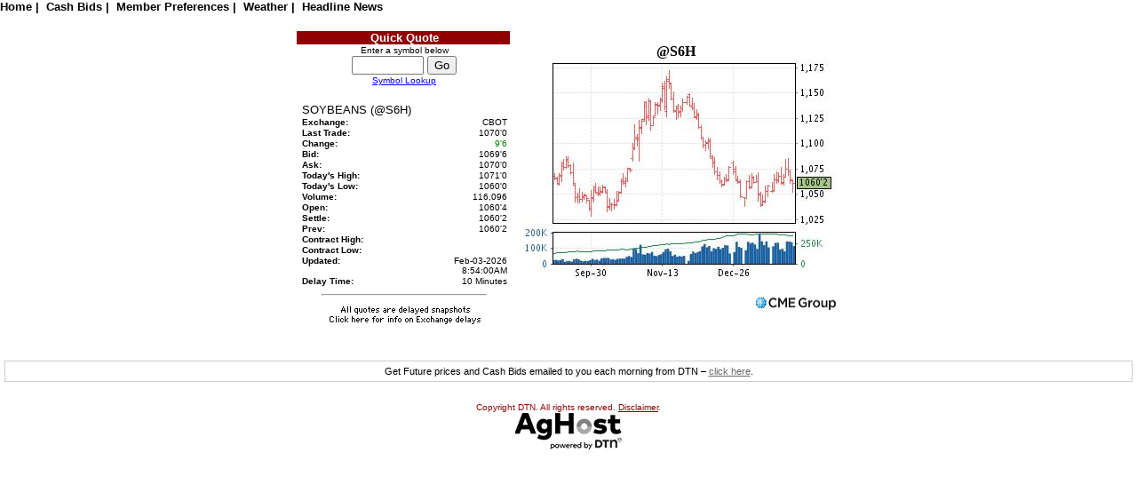

--- FILE ---
content_type: text/html;charset=UTF-8
request_url: https://bids.auroracoop.com/index.cfm?show=203&quote=%40S6H&futures=yes&time=%7Bts%20%272024-05-24%2020%3A23%3A23%27%7D
body_size: 41368
content:




    

    

    

    

    

    

    

    

    





	<!DOCTYPE HTML PUBLIC "-//W3C//DTD HTML 4.0 Transitional//EN" "http://www.w3.org/TR/html4/loose.dtd">

	






	
		
	


<html>
<head><link href="mainStyles.css" rel="stylesheet" type="text/css">
<link href="AgOnlineNews.css" rel="stylesheet" type="text/css">






	
		
			<link type="text/css" href="/images/css/gtp.css" rel="stylesheet" />
		
		
	

	
		
			<link type="text/css" href="/images/css/blogs.css" rel="stylesheet" />
		
		
	









	
		
			<link type="text/css" href="/css/common.css" rel="stylesheet" />
		
		
	




	
	

<LINK REL="SHORTCUT ICON" TYPE="image/x-icon" HREF="favicon.ico">

<title>Aurora Coop</title>
<meta http-equiv="Content-Type" content="text/html; charset=iso-8859-1">
<meta name="MSSmartTagsPreventParsing" content="TRUE">







</head>
<body bgcolor="#FFFFFF" style="margin:0px;">




<TABLE WIDTH="100%" BORDER="0" CELLSPACING="0" CELLPADDING="0">
	<TR>
	<TD></TD>
	</TR>
</TABLE>

<table border="0" cellpadding="0" cellspacing="0" width="100%">
	<tr>
		<td>
			<FONT SIZE="2" face="verdana, geneva, tahoma, sans-serif"><b>
			
			
				<a STYLE="text-decoration:none;" href="index.cfm"><FONT COLOR="000000">Home</font></a>&nbsp;|&nbsp;
			
				
			
				<a STYLE="text-decoration:none;" href="https://bids.auroracoop.com/index.cfm?show=11&mid=3&theLocation=13&layout=1046" target=""><FONT COLOR="000000">Cash Bids</font></a>&nbsp;|&nbsp;
			
				<a STYLE="text-decoration:none;" href="index.cfm?show=10&mid=8"><FONT COLOR="000000">Member Preferences</font></a>&nbsp;|&nbsp;
			
				
			
			
	

			
				
					<a STYLE="text-decoration:none;" href="index.cfm?show=1&map=CityWeather&imap=0"><FONT COLOR="000000">Weather</FONT></a>&nbsp;|&nbsp;
				
			
				
					<a STYLE="text-decoration:none;" href="index.cfm?show=8&cat=43"><FONT COLOR="000000">Headline News</FONT></a>&nbsp;
				
			
			</b></font>
		</td>
	</tr>
</table>
<table width="100%" cellpadding="0" cellspacing="0" border="0">
<tr><td valign="top" align="left">

	
	
 
	 
	

	<script Language="Javascript">
		
		function popupAgOnlineChart() {
			var sym = "";
			try {
				sym = arguments[0].replace(/^\s+|\s+$/g, '');
			} catch(e) {
				sym = "";
			}
		   if (sym.length < 1) {
		   	sym = "@C@1";
		   }
			newWin = window.open("https://charts.aghost.net/popup/agonlineCharts.cfm?token=fFom10JB9HCx6k27zmA%2BX681tYgmHyrsN68x2czgXKQrnh9GOaWgCw%3D%3D&cid=3398&sid=1&co=rrqCq2CQzudmpvZBaiDQUQ%3D%3D&symbol=" + escape(sym).replace(/\+/g,"%2B") + "", "AgOnlineChart","toolbar=no,location=no,directories=no," +   "status=yes,menubar=no,scrollbars=no,resizable=no,width=750,height=540,screenX=0,screenY=0,left=0,top=0")
			self.newWin.focus();
		}
		
	</script>



	
 




	




	
 
	






	





	
	
	



	
 




<script type="text/javascript">
<!--
	function launchnewsymlookup()
    {
	newWin2 = window.open("/popup/portfolio_page_sym_lookup.cfm", "NewWindow2","toolbar=no,scrollbars=yes,resizable=yes,width=595,height=550,screenX=0,screenY=0,left=0,top=0")
	self.newWin2.focus();
	}
// -->
</script>



















  

	




		
		


		
			

		
		
		

		

		
			
		

		
			
		
		
			
		
		
		
			
					

	
		
		
		

    	

	

	

	

	

	

	

	

	

	

	


	
		

		
		
		
		
		
		
		
		
		

		
		
		
		

		
							
							
		
		
			
				
				
			
		
		
		
		
		
		
		
		
		
			
			
			
			
						
		

		
		                                     
		
		
		
		
    	
	
	
	
	
	
	
	
	
	
	
	
	
	
	
	
	
	
	
	
	
	
	
	
	
	
	
	
	
	
	
	
	
	

				
		
		
		

		
		
		
		
		
		
		
		
		
		
		
			
		
		
			
		
		
			
		
		
		
			
		
		
		
		
		
		
		
		
		
		
		
		
		
		
			
													
			
						
		

			
		
			
				
				
		
		
		
			
		
			
		
			
				
			
		
			
		
			
		
			
		
			
		
			
		
			
		
			
		
			
		
			
		
			
		
			
				
			
		
			
		
			
		
			
		
			
		
			
		
			
		
			
		
			
		
			
		
			
		
			
		
			
		
			
		
			
		
			
		
			
		
			
		
			
		
			
		
			
		
			
		
			
		
			
		
			
		
			
		
			
		
			
		
			
		
			
		
			
		
			
		
			
		
			
		
			
		
			
		
			
		
			
		
			
		
			
		
			
		
			
		
			
		
			
		
			
		
			
		
			
		
			
		
			
		
			
		
			
		
			
				
			
		
			
		
			
		
			
		
			
		
			
		
			
		
			
		
			
		
			
		
			
		
			
		
			
		
			
		
			
		
			
		
			
		
			
		
			
		
			
		
			
		
			
		
			
		
			
		
			
		
			
		
			
		
			
		
			
		
			
		
			
		
			
		
			
		
			
		
			
		
			
		
			
		
			
		
			
		
			
		
			
		
			
		
			
		
			
		
			
		
			
		
			
		
			
		
			
		
			
		
			
		
			
		
			
		
			
		
			
		
			
		
			
		
			
		
			
		
			
		
			
		
			
		
			
		
			
		
			
		
			
		
			
		
			
		
			
		
			
		
			
		
			
		
			
		
			
		
			
		
			
		
			
		
			
		
			
		
			
		
			
		
			
		
			
		
			
		
			
		
			
		
			
		
			
		
			
		
			
		
			
		
			
		
			
		
			
		
			
		
			
		
			
		
			
		
			
		
			
		
			
		
			
		
			
		
			
		
			
		
			
		
			
		
			
		
			
		
			
		
			
		
			
		
			
		
			
		
			
		
			
		
			
		
			
		
			
		
			
		
			
		
			
		
			
		
			
		
			
		
			
		
			
		
			
		
			
		
			
		
			
		
			
		
			
		
			
		
			
		
			
		
			
		
			
		
			
		
			
		
			
		
			
		
			
		
			
		
			
		
			
		
			
		
			
		
			
		
			
		
			
		
			
		
			
		
			
		
			
		
			
		
			
		
			
		
			
		
			
		
			
		
			
		
			
		
			
		
			
		
			
		
			
		
			
		
			
		
			
		
			
		
			
		
			
		
			
		
			
		
			
		
			
		
			
		
			
		
			
		
			
		
			
		
			
		
			
		
			
		
			
		
			
		
			
		
			
		
			
		
			
		
			
		
			
		
			
		
			
		
			
		
			
		
			
				
			
		
			
		
			
		
			
		
			
		
			
		
			
		
			
		
			
		
			
		
			
		
			
		
			
		
			
		
			
		
			
		
			
		
			
		
			
		
			
		
			
		
			
		
			
		
			
		
			
		
			
		
			
		
			
		
			
		
			
		
			
		
			
		
			
		
			
		
			
		
			
		
			
		
			
		
			
		
			
		
			
		
			
		
			
		
			
		
			
		
			
		
			
		
			
		
			
		
			
		
			
		
			
		
			
		
			
		
			
		
			
		
			
		
			
		
			
		
			
		
			
		
			
		
			
		
			
		
			
		
			
		
			
		
			
		
			
		
			
		
			
		
			
		
			
		
			
		
			
		
			
		
			
		
			
		
			
		
			
		
			
		
			
		
			
		
			
		
			
		
			
		
			
		
			
		
			
		
			
		
			
		
			
		
			
		
			
		
			
		
			
		
			
		
			
		
			
		
			
		
			
		
			
		
			
		
			
		
			
		
			
		
			
		
			
		
			
		
			
		
			
		
			
		
			
		
			
		
			
		
			
		
			
		
			
		
			
		
			
		
			
		
			
				
			
		
			
				
			
		
			
				
			
		
			
		
			
		
			
				
			
		
			
				
			
		
			
				
			
		
			
				
			
		
			
				
			
		
			
				
			
		
		
		
		
		                                  
		
		
		
		
		
		
		
		
		
		
			
		
		

		
				
				
					
		
		

		

		
		
			
		
		
		
		
			
		
		
	
		
		
		
		
		
		
		 
			
			
				
		 
		
		

		
		
		
		
		
		
		
		
		

		
		
			
		
		
		
		
		
			
		
		
		
				
			

	
		
		
		

    	

	

	

	

	

	

	

	

	

	

	


	
		

		
		
		
		
		
		
		
		
		

		
		
		
		

		
							
							
		
		
			
				
				
			
		
		
		
		
		
		
		
		
		
			
			
			
			
						
		

		
		                                     
		
		
		
		
    	
	
	
	
	
	
	
	
	
	
	
	
	
	
	
	
	
	
	
	
	
	
	
	
	
	
	
	
	
	
	
	
	
	

		
			
		
		
		
		

		
		
		
		
		
		
		
		
		
		
			
													
			
						
		

			
		
			
				
				
		
		
		
		
		
		
		
		
			
		
			
		
			
		
			
		
			
		
			
		
			
		
			
		
			
		
			
		
			
		
			
		
			
		
			
		
			
		
			
		
			
		
			
		
			
		
			
		
			
		
			
		
			
		
			
		
			
		
			
		
			
		
			
		
			
		
			
		
			
		
			
		
			
		
			
		
			
		
			
		
			
		
			
		
			
		
			
		
			
		
			
		
			
		
			
		
			
		
			
		
			
		
			
		
			
		
			
		
			
		
			
		
			
		
			
		
			
		
			
		
			
		
			
		
			
		
			
		
			
		
			
		
			
		
			
		
			
		
			
		
			
		
			
		
			
		
			
		
			
		
			
		
			
		
			
		
			
		
			
		
			
		
			
		
			
		
			
		
			
		
			
		
			
		
			
		
			
		
			
		
			
		
			
		
			
		
			
		
			
		
			
		
			
		
			
		
			
		
			
		
			
		
			
		
			
		
			
		
			
		
			
		
			
		
			
		
			
		
			
		
			
		
			
		
			
		
			
		
			
		
			
		
			
		
			
		
			
		
			
		
			
		
			
		
			
		
			
		
			
		
			
		
			
		
			
		
			
		
			
		
			
		
			
		
			
		
			
		
			
		
			
		
			
		
			
		
			
		
			
		
			
		
			
		
			
		
			
		
			
		
			
		
			
		
			
		
			
		
			
		
			
		
			
		
			
		
			
		
			
		
			
		
			
		
			
		
			
		
			
		
			
		
			
		
			
		
			
		
			
		
			
		
			
		
			
		
			
		
			
		
			
		
			
		
			
		
			
		
			
		
			
		
			
		
			
		
			
		
			
		
			
		
			
		
			
		
			
		
			
		
			
		
			
		
			
		
			
		
			
		
			
		
			
		
			
		
			
		
			
		
			
		
			
		
			
		
			
		
			
		
			
		
			
		
			
		
			
		
			
		
			
		
			
		
			
		
			
		
			
		
			
		
			
		
			
		
			
		
			
		
			
		
			
		
			
		
			
		
			
		
			
		
			
		
			
		
			
		
			
		
			
		
			
		
			
		
			
		
			
		
			
		
			
		
			
		
			
		
			
		
			
		
			
		
			
		
			
		
			
		
			
		
			
		
			
		
			
		
			
		
			
		
			
		
			
		
			
		
			
		
			
		
			
		
			
		
			
		
			
		
			
		
			
		
			
		
			
		
			
		
			
		
			
		
			
		
			
		
			
		
			
		
			
		
			
		
			
		
			
		
			
		
			
		
			
		
			
		
			
		
			
		
			
		
			
		
			
		
			
		
			
		
			
		
			
		
			
		
			
		
			
		
			
		
			
		
			
		
			
		
			
		
			
		
			
		
			
		
			
		
			
		
			
		
			
		
			
		
			
		
			
		
			
		
			
		
			
		
			
		
			
		
			
		
			
		
			
		
			
		
			
		
			
		
			
		
			
		
			
		
			
		
			
		
			
		
			
		
			
		
			
		
			
		
			
		
			
		
			
		
			
		
			
		
			
		
			
		
			
		
			
		
			
		
			
		
			
		
			
		
			
		
			
		
			
		
			
		
			
		
			
		
			
		
			
		
			
		
			
		
			
		
			
		
			
		
			
		
			
		
			
		
			
		
			
		
			
		
			
		
			
		
			
		
			
		
			
		
			
		
			
		
			
		
			
		
			
		
			
		
			
		
			
		
			
		
			
		
			
		
			
		
			
		
			
		
			
		
			
		
			
		
			
		
			
		
			
		
			
		
			
		
			
		
			
		
			
		
			
		
			
		
			
		
			
		
			
		
			
		
			
		
			
		
			
		
			
		
			
		
			
		
			
		
		
		

	
	
	
	
	
	
	
	
	
	
	 

	 
	
	
	
	
	
	
	
		
	
	
	
	
	
	
	

	
				
		
		
		
		
		
		
		
		 
			
			
				
		 
		
		

		
		
		
		
		
		
		
		
		

		
		
			
		
		
		
		
		
			
		
		
		
				
			

	
		
		
		

    	

	

	

	

	

	

	

	

	

	

	


	
		

		
		
		
		
		
		
		
		
		

		
		
		
		

		
							
							
		
		
			
				
				
			
		
		
		
		
		
		
		
		
		
			
			
			
			
						
		

		
		                                     
		
		
		
		
    	
	
	
	
	
	
	
	
	
	
	
	
	
	
	
	
	
	
	
	
	
	
	
	
	
	
	
	
	
	
	
	
	
	

		
			
		
		
		
		

		
		
		
		
		
		
		
		
		
		
			
													
			
						
		

			
		
			
				
				
		
		
		
		
		
		
		
		
			
		
			
		
			
		
			
		
			
		
			
		
			
		
			
		
			
		
			
		
			
		
			
		
			
		
			
		
			
		
			
		
			
		
			
		
			
		
			
		
			
		
			
		
			
		
			
		
			
		
			
		
			
		
			
		
			
		
			
		
			
		
			
		
			
		
			
		
			
		
			
		
			
		
			
		
			
		
			
		
			
		
			
		
			
		
			
		
			
		
			
		
			
		
			
		
			
		
			
		
			
		
			
		
			
		
			
		
			
		
			
		
			
		
			
		
			
		
			
		
			
		
			
		
			
		
			
		
			
		
			
		
			
		
			
		
			
		
			
		
			
		
			
		
			
		
			
		
			
		
			
		
			
		
			
		
			
		
			
		
			
		
			
		
			
		
			
		
			
		
			
		
			
		
			
		
			
		
			
		
			
		
			
		
			
		
			
		
			
		
			
		
			
		
			
		
			
		
			
		
			
		
			
		
			
		
			
		
			
		
			
		
			
		
			
		
			
		
			
		
			
		
			
		
			
		
			
		
			
		
			
		
			
		
			
		
			
		
			
		
			
		
			
		
			
		
			
		
			
		
			
		
			
		
			
		
			
		
			
		
			
		
			
		
			
		
			
		
			
		
			
		
			
		
			
		
			
		
			
		
			
		
			
		
			
		
			
		
			
		
			
		
			
		
			
		
			
		
			
		
			
		
			
		
			
		
			
		
			
		
			
		
			
		
			
		
			
		
			
		
			
		
			
		
			
		
			
		
			
		
			
		
			
		
			
		
			
		
			
		
			
		
			
		
			
		
			
		
			
		
			
		
			
		
			
		
			
		
			
		
			
		
			
		
			
		
			
		
			
		
			
		
			
		
			
		
			
		
			
		
			
		
			
		
			
		
			
		
			
		
			
		
			
		
			
		
			
		
			
		
			
		
			
		
			
		
			
		
			
		
			
		
			
		
			
		
			
		
			
		
			
		
			
		
			
		
			
		
			
		
			
		
			
		
			
		
			
		
			
		
			
		
			
		
			
		
			
		
			
		
			
		
			
		
			
		
			
		
			
		
			
		
			
		
			
		
			
		
			
		
			
		
			
		
			
		
			
		
			
		
			
		
			
		
			
		
			
		
			
		
			
		
			
		
			
		
			
		
			
		
			
		
			
		
			
		
			
		
			
		
			
		
			
		
			
		
			
		
			
		
			
		
			
		
			
		
			
		
			
		
			
		
			
		
			
		
			
		
			
		
			
		
			
		
			
		
			
		
			
		
			
		
			
		
			
		
			
		
			
		
			
		
			
		
			
		
			
		
			
		
			
		
			
		
			
		
			
		
			
		
			
		
			
		
			
		
			
		
			
		
			
		
			
		
			
		
			
		
			
		
			
		
			
		
			
		
			
		
			
		
			
		
			
		
			
		
			
		
			
		
			
		
			
		
			
		
			
		
			
		
			
		
			
		
			
		
			
		
			
		
			
		
			
		
			
		
			
		
			
		
			
		
			
		
			
		
			
		
			
		
			
		
			
		
			
		
			
		
			
		
			
		
			
		
			
		
			
		
			
		
			
		
			
		
			
		
			
		
			
		
			
		
			
		
			
		
			
		
			
		
			
		
			
		
			
		
			
		
			
		
			
		
			
		
			
		
			
		
			
		
			
		
			
		
			
		
			
		
			
		
			
		
			
		
			
		
			
		
			
		
			
		
			
		
			
		
			
		
			
		
			
		
			
		
			
		
			
		
			
		
			
		
			
		
			
		
			
		
			
		
			
		
			
		
			
		
			
		
			
		
			
		
			
		
			
		
		
		
		
		
		
    	

	

	

	

		


		
		
		
		
		
		
		
		
		
		
		
		
		
		
		
		
		
			

		

		
		
			
		
		
		
		
			
		
		
		
				
		
		
			
				
		
		
		
		
			
			
			
					
				
		
		
		
		
		
		
			
		
		
		
		
		
		
		
			
			 
		
			
				
				
				
					
				

				 
				
					

					
				
				 
				 
				
				

				
				
					
					
					
					
					
					
				
				
				
				
			
		
		
		
		
		
			
				
				
			
			
		
			
			
				
				
				

		
				

		


		
			
					
		
		
		
		
		
		
		
		
		

		
		
			
		
		
		
		
		
		
		
		
			
		
		
		
					
						
			
				

	
		
		
		
		

    	

	

	

	

	


			
		
			
		
	
		
		
		
		
		

    	
		
    	
					
		
		
		
		
				
		
		
			
									
			
			
			

		

		
		
			
		
		
		
		
			
		
		
	
		
		
		
		
		
		
		 
			
			
				
		 
		
		

		
		
		
		
		
		
		
		
		

		
		
			
		
		
		
		
		
			
		
		
		
				
			

	
		
		
		

    	

	

	

	

	

	

	

	

	

	

	


	
		

		
		
		
		
		
		
		
		
		

		
		
		
		

		
							
							
		
		
			
				
				
			
		
		
		
		
		
		
		
		
		
			
			
			
			
						
		

		
		                                     
		
		
		
		
    	
	
	
	
	
	
	
	
	
	
	
	
	
	
	
	
	
	
	
	
	
	
	
	
	
	
	
	
	
	
	
	
	
	

		
			
		
		
		
		

		
		
		
		
		
		
		
		
		
		
			
													
			
						
		

			
		
			
				
				
		
		
		
		
		
		
		
		
			
		
			
		
			
		
			
		
			
		
			
		
			
		
			
		
			
		
			
		
			
		
			
		
			
		
			
		
			
		
			
		
			
		
			
		
			
		
			
		
			
		
			
		
			
		
			
		
			
		
			
		
			
		
			
		
			
		
			
		
			
		
			
		
			
		
			
		
			
		
			
		
			
		
			
		
			
		
			
		
			
		
			
		
			
		
			
		
			
		
			
		
			
		
			
		
			
		
			
		
			
		
			
		
			
		
			
		
			
		
			
		
			
		
			
		
			
		
			
		
			
		
			
		
			
		
			
		
			
		
			
		
			
		
			
		
			
		
			
		
			
		
			
		
			
		
			
		
			
		
			
		
			
		
			
		
			
		
			
		
			
		
			
		
			
		
			
		
			
		
			
		
			
		
			
		
			
		
			
		
			
		
			
		
			
		
			
		
			
		
			
		
			
		
			
		
			
		
			
		
			
		
			
		
			
		
			
		
			
		
			
		
			
		
			
		
			
		
			
		
			
		
			
		
			
		
			
		
			
		
			
		
			
		
			
		
			
		
			
		
			
		
			
		
			
		
			
		
			
		
			
		
			
		
			
		
			
		
			
		
			
		
			
		
			
		
			
		
			
		
			
		
			
		
			
		
			
		
			
		
			
		
			
		
			
		
			
		
			
		
			
		
			
		
			
		
			
		
			
		
			
		
			
		
			
		
			
		
			
		
			
		
			
		
			
		
			
		
			
		
			
		
			
		
			
		
			
		
			
		
			
		
			
		
			
		
			
		
			
		
			
		
			
		
			
		
			
		
			
		
			
		
			
		
			
		
			
		
			
		
			
		
			
		
			
		
			
		
			
		
			
		
			
		
			
		
			
		
			
		
			
		
			
		
			
		
			
		
			
		
			
		
			
		
			
		
			
		
			
		
			
		
			
		
			
		
			
		
			
		
			
		
			
		
			
		
			
		
			
		
			
		
			
		
			
		
			
		
			
		
			
		
			
		
			
		
			
		
			
		
			
		
			
		
			
		
			
		
			
		
			
		
			
		
			
		
			
		
			
		
			
		
			
		
			
		
			
		
			
		
			
		
			
		
			
		
			
		
			
		
			
		
			
		
			
		
			
		
			
		
			
		
			
		
			
		
			
		
			
		
			
		
			
		
			
		
			
		
			
		
			
		
			
		
			
		
			
		
			
		
			
		
			
		
			
		
			
		
			
		
			
		
			
		
			
		
			
		
			
		
			
		
			
		
			
		
			
		
			
		
			
		
			
		
			
		
			
		
			
		
			
		
			
		
			
		
			
		
			
		
			
		
			
		
			
		
			
		
			
		
			
		
			
		
			
		
			
		
			
		
			
		
			
		
			
		
			
		
			
		
			
		
			
		
			
		
			
		
			
		
			
		
			
		
			
		
			
		
			
		
			
		
			
		
			
		
			
		
			
		
			
		
			
		
			
		
			
		
			
		
			
		
			
		
			
		
			
		
			
		
			
		
			
		
			
		
			
		
			
		
			
		
			
		
			
		
			
		
			
		
			
		
			
		
			
		
			
		
			
		
			
		
			
		
			
		
			
		
			
		
			
		
			
		
			
		
			
		
			
		
			
		
			
		
			
		
			
		
			
		
			
		
			
		
			
		
			
		
			
		
			
		
			
		
			
		
			
		
			
		
			
		
			
		
			
		
			
		
			
		
			
		
			
		
			
		
			
		
			
		
			
		
			
		
			
		
			
		
			
		
			
		
			
		
			
		
			
		
			
		
			
		
			
		
			
		
			
		
			
		
			
		
			
		
			
		
		
		

	
	
	
	
	
	
	
	
	
	
	 

	 
	
	
	
	
	
	
	
		
	
	
	
	
	
	
	

	
				
		
		
		
		
		
		
		
		 
			
			
				
		 
		
		

		
		
		
		
		
		
		
		
		

		
		
			
		
		
		
		
		
			
		
		
		
				
			

	
		
		
		

    	

	

	

	

	

	

	

	

	

	

	


	
		

		
		
		
		
		
		
		
		
		

		
		
		
		

		
							
							
		
		
			
				
				
			
		
		
		
		
		
		
		
		
		
			
			
			
			
						
		

		
		                                     
		
		
		
		
    	
	
	
	
	
	
	
	
	
	
	
	
	
	
	
	
	
	
	
	
	
	
	
	
	
	
	
	
	
	
	
	
	
	

		
			
		
		
		
		

		
		
		
		
		
		
		
		
		
		
			
													
			
						
		

			
		
			
				
				
		
		
		
		
		
		
		
		
			
		
			
		
			
		
			
		
			
		
			
		
			
		
			
		
			
		
			
		
			
		
			
		
			
		
			
		
			
		
			
		
			
		
			
		
			
		
			
		
			
		
			
		
			
		
			
		
			
		
			
		
			
		
			
		
			
		
			
		
			
		
			
		
			
		
			
		
			
		
			
		
			
		
			
		
			
		
			
		
			
		
			
		
			
		
			
		
			
		
			
		
			
		
			
		
			
		
			
		
			
		
			
		
			
		
			
		
			
		
			
		
			
		
			
		
			
		
			
		
			
		
			
		
			
		
			
		
			
		
			
		
			
		
			
		
			
		
			
		
			
		
			
		
			
		
			
		
			
		
			
		
			
		
			
		
			
		
			
		
			
		
			
		
			
		
			
		
			
		
			
		
			
		
			
		
			
		
			
		
			
		
			
		
			
		
			
		
			
		
			
		
			
		
			
		
			
		
			
		
			
		
			
		
			
		
			
		
			
		
			
		
			
		
			
		
			
		
			
		
			
		
			
		
			
		
			
		
			
		
			
		
			
		
			
		
			
		
			
		
			
		
			
		
			
		
			
		
			
		
			
		
			
		
			
		
			
		
			
		
			
		
			
		
			
		
			
		
			
		
			
		
			
		
			
		
			
		
			
		
			
		
			
		
			
		
			
		
			
		
			
		
			
		
			
		
			
		
			
		
			
		
			
		
			
		
			
		
			
		
			
		
			
		
			
		
			
		
			
		
			
		
			
		
			
		
			
		
			
		
			
		
			
		
			
		
			
		
			
		
			
		
			
		
			
		
			
		
			
		
			
		
			
		
			
		
			
		
			
		
			
		
			
		
			
		
			
		
			
		
			
		
			
		
			
		
			
		
			
		
			
		
			
		
			
		
			
		
			
		
			
		
			
		
			
		
			
		
			
		
			
		
			
		
			
		
			
		
			
		
			
		
			
		
			
		
			
		
			
		
			
		
			
		
			
		
			
		
			
		
			
		
			
		
			
		
			
		
			
		
			
		
			
		
			
		
			
		
			
		
			
		
			
		
			
		
			
		
			
		
			
		
			
		
			
		
			
		
			
		
			
		
			
		
			
		
			
		
			
		
			
		
			
		
			
		
			
		
			
		
			
		
			
		
			
		
			
		
			
		
			
		
			
		
			
		
			
		
			
		
			
		
			
		
			
		
			
		
			
		
			
		
			
		
			
		
			
		
			
		
			
		
			
		
			
		
			
		
			
		
			
		
			
		
			
		
			
		
			
		
			
		
			
		
			
		
			
		
			
		
			
		
			
		
			
		
			
		
			
		
			
		
			
		
			
		
			
		
			
		
			
		
			
		
			
		
			
		
			
		
			
		
			
		
			
		
			
		
			
		
			
		
			
		
			
		
			
		
			
		
			
		
			
		
			
		
			
		
			
		
			
		
			
		
			
		
			
		
			
		
			
		
			
		
			
		
			
		
			
		
			
		
			
		
			
		
			
		
			
		
			
		
			
		
			
		
			
		
			
		
			
		
			
		
			
		
			
		
			
		
			
		
			
		
			
		
			
		
			
		
			
		
			
		
			
		
			
		
			
		
			
		
			
		
			
		
			
		
			
		
			
		
			
		
			
		
			
		
			
		
			
		
			
		
			
		
			
		
			
		
			
		
			
		
			
		
			
		
			
		
			
		
			
		
			
		
			
		
			
		
			
		
			
		
			
		
			
		
			
		
			
		
			
		
			
		
			
		
			
		
			
		
			
		
			
		
			
		
			
		
			
		
			
		
			
		
			
		
			
		
			
		
			
		
			
		
		
		
		
		
		
    	

	

	

	

		


		
		 
		
		
		
		
		
		
		 
		
		
		
		
		
		
		
		
				
		
		
		
		
		
		
			
		 	
		
		
		
		
		
		
		
		
		

		
		
			
				
				
		
		
		
								
				

		
		

		
			
		

		
				
		

		
		

		
			
				
			
		

		
		
				
		
		
		
				
		
		
		
		
		
			

		
				 
		 
		
				
					
			
		
		
		
		
		
		

		
		
		
		
		

		 		
			  
			 
		 		
			  
			 
		 		
			  
			
				 
		
				
		
		
		
		
		
		

		
		
			
				
				
		
		
		
								
				

		
		

		
			
		

		
				
		

		
		

		
			
				
			
		

		
		
				
		
		
		
				
		
		
		
		
		
			

		
				 
		 
		
				
					
			
		
		
		
		
		
		

		
		
			
				
				
		
		
		
								
				

		
		

		
			
		

		
				
		

		
		

		
			
				
			
		

		
		
				
		
		
		
				
		
		
		
		
		
			

		
				 
		 
		
				
					
			
		
		
		
		
		
		

		
		
			
				
				
		
		
		
								
				

		
		

		
			
		

		
				
		

		
		

		
			
				
			
		

		
		
				
		
		
		
				
		
		
		
		
		
			

		
				 
		 
		
				
					
			
		
		
		
		
		
		

		
		
			
				
				
		
		
		
								
				

		
		

		
			
		

		
				
		

		
		

		
			
				
			
		

		
		
				
		
		
		
				
		
		
		
		
		
			

		
				 
		 
		
				
					
			
		
		
		
		
		
		

		
		
			
				
				
		
		
		
								
				

		
		

		
			
		

		
				
		

		
		

		
			
				
			
		

		
		
				
		
		
		
				
		
		
		
		
		
			

		
				 
		 
		
				
					
			
		
		
		
		
		
		

		
		
			
				
				
		
		
		
								
				

		
		

		
			
		

		
				
		

		
		

		
			
				
			
		

		
		
				
		
		
		
				
		
		
		
		
		
			

		
				 
		 
		
				
					
			
		
		
		
		
		
		

		
		
			
				
				
		
		
		
								
				

		
		

		
			
		

		
				
		

		
		

		
			
				
			
		

		
		
				
		
		
		
				
		
		
		
		
		
			

		
				 
		 
		
				
					
			
		
		
		
		
		
		

		
		
			
				
				
		
		
		
								
				

		
		

		
			
		

		
				
		

		
		

		
			
				
			
		

		
		
				
		
		
		
				
		
		
		
		
		
			

		
				 
		 
		
				
					
			
		
		
		
		
		
		

		
		
			
				
				
		
		
		
								
				

		
		

		
			
		

		
				
		

		
		

		
			
				
			
		

		
		
				
		
		
		
				
		
		
		
		
		
			

		
				 
		 
		
				
					
			
		
		
		
		
		
		

		
		
		
		
		
		

		
		
		

		
			
			
				

		
		
		
		
		
		

		
			

		

		
		
			
		
		
		
		
		
		
			
		
		
		
			
		
		
		

						
			
			
			
		
		
		
		
		
		
				
				
				
		
		
			
				
				
			
			
		
			
				
				
			
			
		

		
		
		
		

		
				
			

		
		
		




	



	
		
	
	
		
			
		
	






<table cellpadding="1" cellspacing="0" align="center" width="615" vspace="2" hspace="2" border="0" bgcolor="white">
	<tr>
		<td width="35%" align="center" valign="top"><br>
			



<script type="text/javascript">
<!--
String.prototype.trim = function () {
    return this.replace(/^\s*/, "").replace(/\s*$/, "");
}

// trimWhitespace takes whitespace off the front and the backend of a string of text
function trimWhitespace(theString)
{
	return theString.replace(/^\s*/, "").replace(/\s*$/, "");
}
	function quickQuoteChange(id) {
		var sym = "";
		var inputField = document.getElementById('quick_quote_symbolinput_' + id);
		if( inputField ){
			sym = inputField.value;
		}
		sym = trimWhitespace(sym)
		sym = escape(sym).replace(/\+/g,"%2B");
		if(sym != "") {
			
				
					var curLocation = location.href;
					if( curLocation.search(/quote=/) >= 0 ) {
						curLocation = curLocation.replace(/quote=[^&]*/gi,'quote='+sym);
					}
					else {
						curLocation += curLocation.indexOf('?') >= 0 ? '&' : '?'
						curLocation += 'quote=' + sym;
					}
					location.href = curLocation;
				
			
		}
		else {
			return false;
		}
	}
	function donotSubmit() {
		return false;
	}
	function launchnewsymlookup() {
		newWin2 = window.open("/popup/portfolio_page_sym_lookup.cfm", "NewWindow2","toolbar=no,scrollbars=yes,resizable=yes,width=595,height=550,screenX=0,screenY=0,left=0,top=0")
		self.newWin2.focus();
	}
// -->
</script>



	<table width="240" cellspacing="0" cellpadding="0" border="0">
				<tr>
					<td width="2%"><img src="/images/spacer.gif" height=1></td>
					<td><img src="/images/spacer.gif" height=1></td>
					<td width="2%"><img src="/images/spacer.gif" height=1></td>
				</tr>
				<tr>
					<td colspan="1" bgcolor="8f0000"><img src="/images/spacer.gif" ></td>
					<td width="100%" align="center" bgcolor="8f0000" background="/images/spacer.gif"><img src="/images/spacer.gif"><font face="verdana, geneva, tahoma, sans-serif" size="2" color="FFFFFF"><b>Quick Quote</b></font></td>
					<td bgcolor="8f0000" align="right"><img src="/images/spacer.gif"></td>
				</tr>
		<tr>
			<td background="/images/spacer.gif"><img src="/images/spacer.gif"></td>
			<td>
				<table width="100%" cellspacing="1" cellpadding="0" border="0">
					<tr>
						<td align=center height=5 colspan="2"><font face="verdana, geneva, tahoma, sans-serif" size=1>Enter a symbol below</font></td>
					</tr>
					<tr>
							
						<td align=center height=5 colspan="2">
							<form onsubmit="return false" style="display:inline;">
								<input type="text" name="symbol" size="8" maxlength="20" id="quick_quote_symbolinput_1">
								<input type="button" value="Go" onClick="quickQuoteChange(1)">
							</form>
						</td>
					</tr>
					<tr>
						<td align="center" colspan="2"><font face="verdana, geneva, tahoma, sans-serif" size="1"><a href="javascript:launchnewsymlookup();">Symbol Lookup</a></font><br><br></td>
					</tr>
					<tr>
						<td align="center" colspan="2">
							 
								<table width="100%" cellspacing="1" cellpadding="0" border="0">
									 
										 



	

		

		
		
			
		
		
		
		
		
		
			
		
		
		

		

		
				
					
				
			

		





										<tr>
											<td align=left height=5 colspan="2"><font face="verdana, geneva, tahoma, sans-serif" size=2>SOYBEANS  (@S6H)</font></td>
										</tr>
										<tr>
											<td align=left height=5 width="60%"><font face="verdana, geneva, tahoma, sans-serif" size=1><b>Exchange:</b>&nbsp;</font></td>
											<td align=right height=5 width="40%"><font face="verdana, geneva, tahoma, sans-serif" size=1>CBOT</font></td>
										</tr>
										<tr>
											<td align=left height=5 width="60%"><font face="verdana, geneva, tahoma, sans-serif" size=1><b>Last Trade:</b>&nbsp;</font></td>
											<td align=right height=5 width="40%"><font face="verdana, geneva, tahoma, sans-serif" size=1>
												
													
	
	
	1070'0
												
											</font></td>
										</tr>
										<tr>
											<td align=left height=5 width="60%"><font face="verdana, geneva, tahoma, sans-serif" size=1><b>Change:</b>&nbsp;</font></td>
											<td align=right height=5 width="40%"><font face="verdana, geneva, tahoma, sans-serif" size=1 color="green">
	
	
	9'6</font></td>
										</tr>
										<tr>
											<td align=left height=5 width="60%"><font face="verdana, geneva, tahoma, sans-serif" size=1><b>Bid:</b>&nbsp;</font></td>
											<td align=right height=5 width="40%"><font face="verdana, geneva, tahoma, sans-serif" size=1>
	
	
	1069'6</font></td>
										</tr>
										<tr>
											<td align=left height=5 width="60%"><font face="verdana, geneva, tahoma, sans-serif" size=1><b>Ask:</b>&nbsp;</font></td>
											<td align=right height=5 width="40%"><font face="verdana, geneva, tahoma, sans-serif" size=1>
	
	
	1070'0</font></td>
										</tr>
										<tr>
											<td align=left height=5 width="60%"><font face="verdana, geneva, tahoma, sans-serif" size=1><b>Today's High:</b>&nbsp;</font></td>
											<td align=right height=5 width="40%"><font face="verdana, geneva, tahoma, sans-serif" size=1>
	
	
	1071'0</font></td>
										</tr>
										<tr>
											<td align=left height=5 width="60%"><font face="verdana, geneva, tahoma, sans-serif" size=1><b>Today's Low:</b>&nbsp;</font></td>
											<td align=right height=5 width="40%"><font face="verdana, geneva, tahoma, sans-serif" size=1>
	
	
	1060'0</font></td>
										</tr>
										<tr>
											<td align=left height=5 width="60%"><font face="verdana, geneva, tahoma, sans-serif" size=1><b>Volume:</b>&nbsp;</font></td>
											<td align=right height=5 width="40%"><font face="verdana, geneva, tahoma, sans-serif" size=1>116,096</font></td>
										</tr>
										<tr>
											<td align=left height=5 width="60%"><font face="verdana, geneva, tahoma, sans-serif" size=1><b>Open:</b>&nbsp;</font></td>
											<td align=right height=5 width="40%"><font face="verdana, geneva, tahoma, sans-serif" size=1>
	
	
	1060'4</font></td>
										</tr>
										
											<tr>
												<td align=left height=5 width="60%"><font face="verdana, geneva, tahoma, sans-serif" size=1><b>Settle:</b>&nbsp;</font></td>
												<td align=right height=5 width="40%"><font face="verdana, geneva, tahoma, sans-serif" size=1>
	
	
	1060'2</font></td>
											</tr>
										
										<tr>
											<td align=left height=5 width="60%"><font face="verdana, geneva, tahoma, sans-serif" size=1><b>Prev:</b>&nbsp;</font></td>
											<td align=right height=5 width="40%"><font face="verdana, geneva, tahoma, sans-serif" size=1>
	
	
	1060'2</font></td>
										</tr>
										<tr>
											<td align=left height=5 width="60%"><font face="verdana, geneva, tahoma, sans-serif" size=1><b>Contract High:</b>&nbsp;</font></td>
											<td align=right height=5 width="40%"><font face="verdana, geneva, tahoma, sans-serif" size=1>
	
	
	</font></td>
										</tr>
										<tr>
											<td align=left height=5 width="60%"><font face="verdana, geneva, tahoma, sans-serif" size=1><b>Contract Low:</b>&nbsp;</font></td>
											<td align=right height=5 width="40%"><font face="verdana, geneva, tahoma, sans-serif" size=1>
	
	
	</font></td>
										</tr>
										<tr>
											<td align=left valign=top height=5 width="60%"><font face="verdana, geneva, tahoma, sans-serif" size=1><b>Updated:</b>&nbsp;</font></td>
											<td align=right height=5 width="40%"><font face="verdana, geneva, tahoma, sans-serif" size=1>Feb-03-2026<br>8:54:00AM</font></td>
										</tr>
										<tr>
											<td align=left valign=top height=5 width="60%"><font face="verdana, geneva, tahoma, sans-serif" size=1><b>Delay Time:</b>&nbsp;</font></td>
											<td align=right height=5 width="40%"><font face="verdana, geneva, tahoma, sans-serif" size=1>10 Minutes</font></td>
										</tr>
										<tr>
											<td align=center height=5 colspan="2"><hr width="80%"></td>
										</tr>
									
									<tr>
										<td align=center height=5 colspan="2"><a href="javascript: exchWin = window.open('https://www.aghost.net/exchangeDelay.cfm','eWindow','width=400,height=300'); exchWin.focus();"><img src="/images/delayed.gif" border="0"></a></td>
									</tr>
								</table>
							
						</td>
						</tr>
				</table>
			</td>
			<td background="/images/spacer.gif"><img src="/images/spacer.gif"></td>
		</tr>
		<tr>
			<td background="/images/spacer.gif"><img src="/images/spacer.gif"></td>
			<td height="5"><img src="/images/spacer.gif" height="2"></td>
			<td background="/images/spacer.gif"><img src="/images/spacer.gif"></td>
		</tr>
		<tr>
			<td><img src="/images/spacer.gif"></td>
			<td colspan="1" background="/images/spacer.gif"><img src="/images/spacer.gif" height="7"></td>
			<td><img src="/images/spacer.gif"></td>
		</tr>
	</table>

	 	</td>

		<td width="65%" align="center">
				

	
		<div class="chartLabel" style="font-weight:bold;">@S6H</div>
		<img src="https://charts.aghost.net/img/AgOnlineChartSnapshot.cfm?co=rrqCq2CQzudmpvZBaiDQUQ%3D%3D&tickerSymbol=%40SH6&chartHeight=250&volume=true&chartWidth=360&mobile=false&mode=snapshot&chartType=Bar&token=fFom10JB9HCx6k27zmA%2BX681tYgmHyrsN68x2czgXKQrnh9GOaWgCw%3D%3D&title=%40S6H">
	


			<div align="right" style="width:360px;">
				
	<a href="http://www.cmegroup.com/education/" id="CME_LOGO_A"target="CME" class="exchangeLogo"><img id="4" src="https://www.aghost.net/images/CBOTLogo_90.png" width="90" height="32" alt="CME Group" border="0" class="exchangeLogo"></a>

			</div>
		</td>
	</tr>
</table>
<br>


	<div style="text-align:center; border:1px solid #cccccc; background-color:#ffffff;color:#000000;padding:5px;margin:5px;font-size:8pt;font-family:verdana, geneva, tahoma, sans-serif,sans-serif;">
		Get Future prices and Cash Bids emailed to you each morning from DTN – <a style="color:#666666" href="http://agnews.dtn.com/pivot.cfm?id=101&mkt=0" target="_blank">click here</a>.
	</div>



</td></tr>
</table>






	
	





	<script>
		(function(i,s,o,g,r,a,m){i['GoogleAnalyticsObject']=r;i[r]=i[r]||function(){
		(i[r].q=i[r].q||[]).push(arguments)},i[r].l=1*new Date();a=s.createElement(o),
		m=s.getElementsByTagName(o)[0];a.async=1;a.src=g;m.parentNode.insertBefore(a,m)
		})(window,document,'script','//www.google-analytics.com/analytics.js','ga');
		
		ga('create', 'UA-29635526-15', 'auto', {'name': 'aghostTracker'});
		ga('aghostTracker.send', 'pageview');
	</script>

	
		
			



<div align="center">
<table border="0" cellpadding="0" cellspacing="0" width="100%">
	<tr><td height="10">&nbsp;</td></tr>
	<tr><td bgcolor="FFFFFF" align="center"><font face="verdana, geneva, tahoma, sans-serif" size="1" color="8f0000">Copyright DTN.  All rights reserved.  <a href="https://www.aghost.net/disclaimer.cfm" target="disclaimer"><font face="verdana, geneva, tahoma, sans-serif" size="1" color="8f0000">Disclaimer</font></a>.</font></td></tr>
    
	<tr><td align="center"><a href="https://www.dtnpf.com/agriculture/web/ag/home" rel="nofollow"><img src="/images/alpha/dtnpf_bw_120x42.png?show=203&mid=-1&time=%7Bts%20%272024%2D05%2D24%2020%3A23%3A23%27%7D&ShowMenu=1&quote=%40S6H&IFRAME=false&futures=yes" border="0" alt="Powered By DTN"></a></td></tr>
</table>
</div>

</body>
</html>

			
	
	
	
	



--- FILE ---
content_type: text/css
request_url: https://bids.auroracoop.com/mainStyles.css
body_size: 831
content:

			
				.mainStyles_standard{
					color:#000000;
					font-family:verdana, geneva, tahoma, sans-serif;
				}
				.mainStyles_bar{
				  background-color:#8f0000;
					color:#FFFFFF;
					font-family:verdana, geneva, tahoma, sans-serif;
				}
		
				a { color:#0000FF; }
				a:visited { color:#000000; }
				a:active { color:#666699; }
				
				.mainStyles_largeFontSize{ font-size:16pt; }
				.mainStyles_medLargeFontSize{ font-size:14pt; }
				.mainStyles_normalFontSize{ font-size:10pt; }
		
				.mainStyles_shadedBorder{
					border-top:1px solid #808080;
					border-right:1px solid #808080;
					border-bottom:1px solid #505050;
					border-left:1px solid #505050;
				}
				.mainStyles_LightTextColor1{ color:#505050; }
				.mainStyles_LightTextColor2{ color:#808080; }
				
			
		

--- FILE ---
content_type: text/css
request_url: https://bids.auroracoop.com/AgOnlineNews.css
body_size: 8712
content:

			
				/*Begin News Styles*/
				.news_caption { 
					float:right;
					padding:2px;
					border:1px solid #72001A;
					margin:5px;
					font-family:verdana, geneva, tahoma, sans-serif;
					font-size:7pt;
					line-height:1.2em;
				}
		
				.news_content {
					font-family:verdana, geneva, tahoma, sans-serif;
					font-size:10pt;
					line-height:1.2em;
					color:#000000;
					margin-top:3px;
					margin-left:0px;
					margin-bottom:9px;
				}
		
				.news_area {
					font-family:verdana, geneva, tahoma, sans-serif;
					font-size:10pt;
					color:#000000;
					padding:3px;
				}
		
				.news_heading {
					font-family:verdana, geneva, tahoma, sans-serif;
					font-size:11pt;
					font-weight:600;
					color:#000000;
				}
		
				.news_headline {
					font-size:0.8em;
					font-family:verdana, geneva, tahoma, sans-serif;
					font-weight:600;
					color:#000000;
					padding-top:0px;
					margin-bottom:3px;
				}
		
				.news_summary_heading {
					font-family:verdana, geneva, tahoma, sans-serif;
					font-size:11pt;
					font-weight:bold;
					color:#000000;
				}
		
				.news_summary_content {
					font-family:verdana, geneva, tahoma, sans-serif;
					font-size:10pt;
					line-height:1.2em;
					color:#000000;
					margin-top:0px;
					margin-left:0px;
					margin-bottom:2px;
				}
		
				.news_highlight1 {
					font-family:verdana, geneva, tahoma, sans-serif;
					font-size:10pt;
					font-weight:bold;
					color:#000000;
					margin-top:5px;
					margin-left:0px;
					margin-bottom:5px;
				}
		
				.news_highlight2 {
					font-family:verdana, geneva, tahoma, sans-serif;
					font-size:10pt;
					font-weight:bold;
					color:#000000;
					margin-top:5px;
					margin-left:0px;
					margin-bottom:5px;
				}
		
				.news_highlight3 {
					font-family:verdana, geneva, tahoma, sans-serif;
					font-size:10pt;
					font-weight:bold;
					color:#000000;
					margin-top:5px;
					margin-left:0px;
					margin-bottom:5px;
				}
		
				.news_highlight4 {
					font-family:verdana, geneva, tahoma, sans-serif;
					font-size:10pt;
					font-weight:bold;
					color:#000000;
					margin-top:5px;
					margin-left:0px;
					margin-bottom:5px;
				}
		
				.news_header1 {
					font-family:verdana, geneva, tahoma, sans-serif;
					font-size:1.1em;
					font-weight:bold;
					color:#000000;
					margin-top:18px;
					margin-left:0px;
					margin-bottom:6px;
				}
		
				.news_header2 {
					font-family:verdana, geneva, tahoma, sans-serif;
					font-size:.8em;
					font-weight:bold;
					color:#000000;
					margin-top:9px;
					margin-left:0px;
					margin-bottom:6px;
				}
		
				.news_header3 {
					font-family:verdana, geneva, tahoma, sans-serif;
					font-size:.8em;
					font-weight:bold;
					color:#000000;
					margin-top:6px;
					margin-left:0px;
					margin-bottom:6px;
				}
		
				.news_header4 {
					font-family:verdana, geneva, tahoma, sans-serif;
					font-size:.8em;
					font-weight:bold;
					color:#000000;
					margin-top:6px;
					margin-left:0px;
					margin-bottom:6px;
				}
		
				.news_intro1 {
					font-family:verdana, geneva, tahoma, sans-serif;
					font-size:1.1em;
					font-weight:bold;
					color:#000000;
					margin-top:18px;
					margin-left:0px;
					margin-bottom:6px;
				}
		
				.news_intro2 {
					font-family:verdana, geneva, tahoma, sans-serif;
					font-size:.8em;
					font-weight:bold;
					color:#000000;
					margin-top:9px;
					margin-left:0px;
					margin-bottom:6px;
				}
		
				.news_intro3 {
					font-family:verdana, geneva, tahoma, sans-serif;
					font-size:.8em;
					font-weight:bold;
					color:#000000;
					margin-top:9px;
					margin-left:0px;
					margin-bottom:6px;
				}
		
				.news_intro4 {
					font-family:verdana, geneva, tahoma, sans-serif;
					font-size:.8em;
					font-weight:bold;
					color:#000000;
					margin-top:9px;
					margin-left:0px;
					margin-bottom:6px;
				}
		
				.news_byline {
					font-family:verdana, geneva, tahoma, sans-serif;
					font-size:.9em;
					font-weight:bold;
					color:#000000;
					margin-top:3px;
					margin-left:0px;
					margin-bottom:14px;
				}
		
				.news_author {
					font-family:verdana, geneva, tahoma, sans-serif;
					font-size:.9em;
					color:#000000;
					margin-top:3px;
					margin-left:0px;
					margin-bottom:0px;
					white-space:nowrap;
				}
		
				.news_authortitle {
					font-family:verdana, geneva, tahoma, sans-serif;
					font-size:.9em;
					color:#000000;
					margin-top:0px;
					margin-left:0px;
					margin-bottom:14px;
					white-space:nowrap;
				}
		
				.news_copyright {
					font-family:verdana, geneva, tahoma, sans-serif;
					font-size:.7em;
					color:#505050;
					margin-top:15px;
					margin-left:0px;
					margin-bottom:5px;
				}
		
				.news_editor {
					font-family:verdana, geneva, tahoma, sans-serif;
					font-size:.6em;
					font-style:italic;
					color:#505050;
					margin-top:12px;
					margin-left:0px;
					margin-bottom:12px;
				}
		
				.news_date {
					font-family:verdana, geneva, tahoma, sans-serif;
					font-size:.7em;
					color:#808080;
					padding-top:0px;
					padding-bottom:0px;
					white-space:nowrap;
				}
		
				.news_date_inline {
					font-family:verdana, geneva, tahoma, sans-serif;
					color:#808080;
					padding-top:0px;
					padding-bottom:0px;
					white-space:nowrap;
					font-size:.8em;
				}
		
				.news_link {
					font-family:verdana, geneva, tahoma, sans-serif;
					font-size:0.9em;
				}
		
				.full_screen_news_story {
					padding-left:2px;
				}
		
				.pane_news_story {
					padding-left:0px;
				}
				
				.pane_news_header {
					font-size:16pt;
					font-family:Georgia,'Times New Roman',Times,serif;
					color:#505050;
					text-decoration:none;
					text-align:left;
					padding:2px;
					margin-bottom:0.25em;
				}
				
				.pane_news_content {
					font-family:verdana, geneva, tahoma, sans-serif;
					font-size:0.9em;
					padding-right:5px;
				}
				
				.news_top_headline {
					font-size:16pt;
					color:#72001A;
					font-weight:bold;
					margin-top:0px;
					margin-bottom:1px;
					font-family:verdana, geneva, tahoma, sans-serif;
				}
				
				.news_regular_headline {
					font-size:14pt;
					color:#72001A;
					font-weight:bold;
					margin-top:1em;
					margin-bottom:1px;
				}
				
				.news_small_headline {
					font-family:verdana, geneva, tahoma, sans-serif;
					font-size:0.7em;
					color:#72001A;
					margin-top:0.1em;
					margin-bottom:0px;
				}
				
				.moreContentLink {
					font-family:verdana, geneva, tahoma, sans-serif;
					font-size:0.7em;
					color:#72001A;
					text-align:right;
					margin-top:1px;
					margin-bottom:0px;	
				}
		
				div.news_headline_menu {
					font-size:9pt;
					text-indent:-1em;
					margin-left:1em;
					margin-bottom:2px;
				}
			
				p.news_headline_menu {
					background-repeat: no-repeat;
					background-image: url( /images/sign-in-li-bullet.gif );
					background-position: 0px +4px;
					padding-left: 11px;
					margin-top: 0px;
					margin-left: 0px;
					margin-bottom: 0.3em;
					margin-right: 0px;
					font-size:11px;
					font-family:Arial, Helvetica, sans-serif;
				}
			
				a.news_headline_menu{
					color:#72001A;
					text-decoration:none;
					font-family:Arial, Helvetica, sans-serif;
				}
			
				a.news_headline_menu:hover{
					text-decoration:underline;
				}
				
				.news_hot_headline{
					color:#72001A;
					font-family:Georgia,"Times New Roman",Times,serif;
					font-size:14pt;
					padding-left:2px;
				}
				
				.author_bio_links {
					font-family: Verdana, Arial, Helvetica, sans-serif;
					font-size:8pt;
				}
			
				.blogNameLink {
					font-family: Arial, Helvetica, sans-serif;
					font-size: 1.0em;
					font-weight: bold;
					color:#72001A;
					text-decoration: none;
				}
				
				.blogNameLink:visited {
					color:#72001A;
				}
				
				.blogNameLink:hover {
					text-decoration: underline;
					color:#72001A;
				}
				
				.blogEntryTitleLink {
					font-family: Verdana, Arial, Helvetica, sans-serif;
					font-size: 0.9em;
					color: #000000;
					text-decoration: none;
				}
				
				.blogEntryTitleLink:hover {
					color:#808080;
					text-decoration: underline;
				}
			
				.blogMenu{
					border-left:1px solid #505050;
					padding-left:10px;
				}
				/*End News Styles*/
			
		